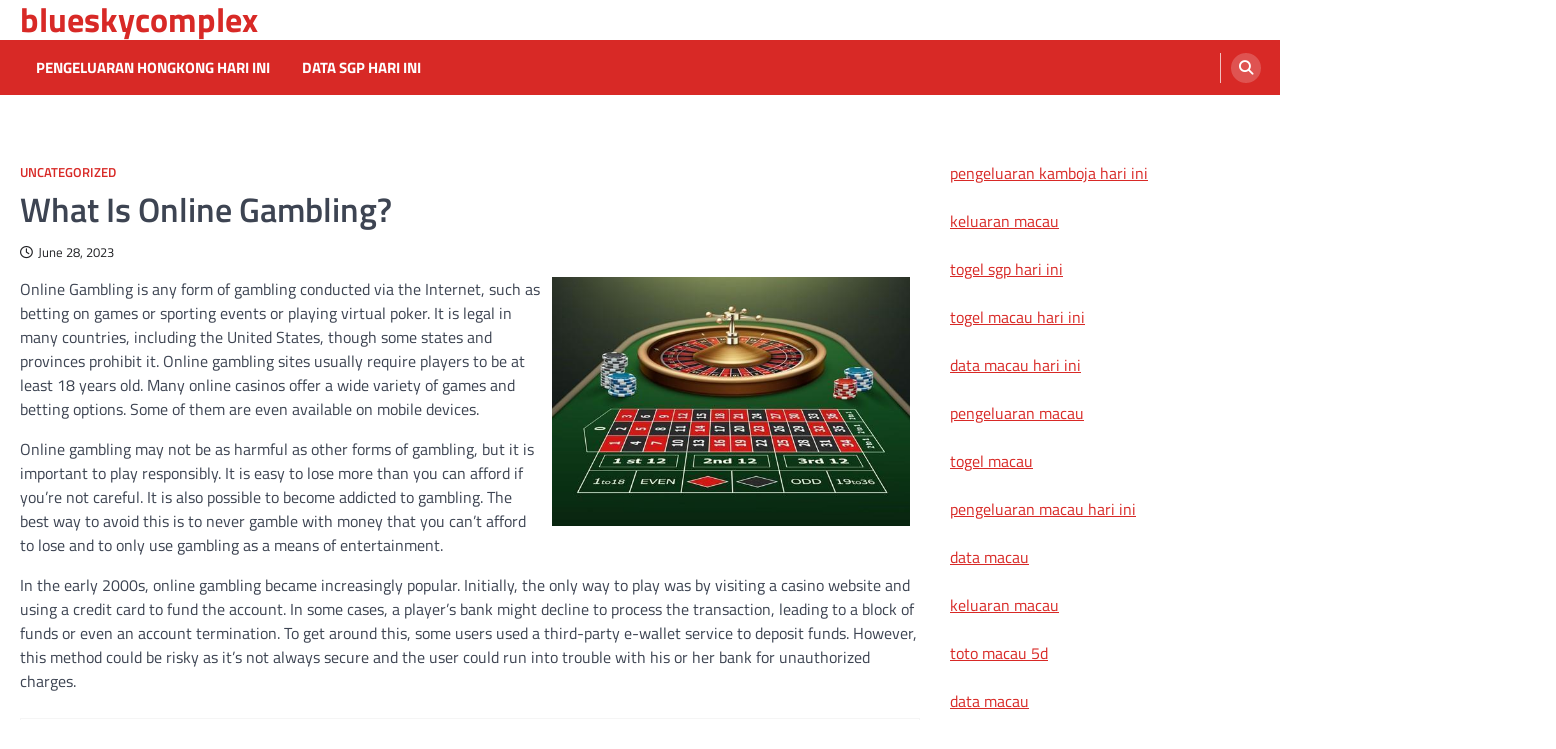

--- FILE ---
content_type: text/html; charset=UTF-8
request_url: http://blueskycomplex.com/index.php/2023/06/28/what-is-online-gambling-6/
body_size: 9313
content:
<!doctype html>
<html lang="en-US">
<head>
	<meta charset="UTF-8">
	<meta name="viewport" content="width=device-width, initial-scale=1">
	<link rel="profile" href="https://gmpg.org/xfn/11">

	<meta name='robots' content='index, follow, max-image-preview:large, max-snippet:-1, max-video-preview:-1' />

	<!-- This site is optimized with the Yoast SEO plugin v26.8 - https://yoast.com/product/yoast-seo-wordpress/ -->
	<title>Understanding Online Gambling: A Comprehensive Guide</title>
	<meta name="description" content="Discover the essentials of online gambling, from types of games to strategies, and understand how to play safely and responsibly." />
	<link rel="canonical" href="http://blueskycomplex.com/index.php/2023/06/28/what-is-online-gambling-6/" />
	<meta property="og:locale" content="en_US" />
	<meta property="og:type" content="article" />
	<meta property="og:title" content="Understanding Online Gambling: A Comprehensive Guide" />
	<meta property="og:description" content="Discover the essentials of online gambling, from types of games to strategies, and understand how to play safely and responsibly." />
	<meta property="og:url" content="http://blueskycomplex.com/index.php/2023/06/28/what-is-online-gambling-6/" />
	<meta property="og:site_name" content="blueskycomplex" />
	<meta property="article:published_time" content="2023-06-28T23:01:52+00:00" />
	<meta property="og:image" content="https://i.imgur.com/e1GbDEK.jpg" />
	<meta name="author" content="adminblu" />
	<meta name="twitter:card" content="summary_large_image" />
	<meta name="twitter:label1" content="Written by" />
	<meta name="twitter:data1" content="adminblu" />
	<meta name="twitter:label2" content="Est. reading time" />
	<meta name="twitter:data2" content="1 minute" />
	<script type="application/ld+json" class="yoast-schema-graph">{"@context":"https://schema.org","@graph":[{"@type":"Article","@id":"http://blueskycomplex.com/index.php/2023/06/28/what-is-online-gambling-6/#article","isPartOf":{"@id":"http://blueskycomplex.com/index.php/2023/06/28/what-is-online-gambling-6/"},"author":{"name":"adminblu","@id":"https://blueskycomplex.com/#/schema/person/ddbaee16bda067384da977cb7ca19222"},"headline":"What Is Online Gambling?","datePublished":"2023-06-28T23:01:52+00:00","mainEntityOfPage":{"@id":"http://blueskycomplex.com/index.php/2023/06/28/what-is-online-gambling-6/"},"wordCount":244,"image":{"@id":"http://blueskycomplex.com/index.php/2023/06/28/what-is-online-gambling-6/#primaryimage"},"thumbnailUrl":"https://i.imgur.com/e1GbDEK.jpg","inLanguage":"en-US"},{"@type":"WebPage","@id":"http://blueskycomplex.com/index.php/2023/06/28/what-is-online-gambling-6/","url":"http://blueskycomplex.com/index.php/2023/06/28/what-is-online-gambling-6/","name":"Understanding Online Gambling: A Comprehensive Guide","isPartOf":{"@id":"https://blueskycomplex.com/#website"},"primaryImageOfPage":{"@id":"http://blueskycomplex.com/index.php/2023/06/28/what-is-online-gambling-6/#primaryimage"},"image":{"@id":"http://blueskycomplex.com/index.php/2023/06/28/what-is-online-gambling-6/#primaryimage"},"thumbnailUrl":"https://i.imgur.com/e1GbDEK.jpg","datePublished":"2023-06-28T23:01:52+00:00","author":{"@id":"https://blueskycomplex.com/#/schema/person/ddbaee16bda067384da977cb7ca19222"},"description":"Discover the essentials of online gambling, from types of games to strategies, and understand how to play safely and responsibly.","breadcrumb":{"@id":"http://blueskycomplex.com/index.php/2023/06/28/what-is-online-gambling-6/#breadcrumb"},"inLanguage":"en-US","potentialAction":[{"@type":"ReadAction","target":["http://blueskycomplex.com/index.php/2023/06/28/what-is-online-gambling-6/"]}]},{"@type":"ImageObject","inLanguage":"en-US","@id":"http://blueskycomplex.com/index.php/2023/06/28/what-is-online-gambling-6/#primaryimage","url":"https://i.imgur.com/e1GbDEK.jpg","contentUrl":"https://i.imgur.com/e1GbDEK.jpg"},{"@type":"BreadcrumbList","@id":"http://blueskycomplex.com/index.php/2023/06/28/what-is-online-gambling-6/#breadcrumb","itemListElement":[{"@type":"ListItem","position":1,"name":"Home","item":"https://blueskycomplex.com/"},{"@type":"ListItem","position":2,"name":"What Is Online Gambling?"}]},{"@type":"WebSite","@id":"https://blueskycomplex.com/#website","url":"https://blueskycomplex.com/","name":"blueskycomplex","description":"","potentialAction":[{"@type":"SearchAction","target":{"@type":"EntryPoint","urlTemplate":"https://blueskycomplex.com/?s={search_term_string}"},"query-input":{"@type":"PropertyValueSpecification","valueRequired":true,"valueName":"search_term_string"}}],"inLanguage":"en-US"},{"@type":"Person","@id":"https://blueskycomplex.com/#/schema/person/ddbaee16bda067384da977cb7ca19222","name":"adminblu","image":{"@type":"ImageObject","inLanguage":"en-US","@id":"https://blueskycomplex.com/#/schema/person/image/","url":"https://secure.gravatar.com/avatar/2e6951b68561a53a4644eb70f84e3cd65fb898784c96cc0d42471e383c35c81e?s=96&d=mm&r=g","contentUrl":"https://secure.gravatar.com/avatar/2e6951b68561a53a4644eb70f84e3cd65fb898784c96cc0d42471e383c35c81e?s=96&d=mm&r=g","caption":"adminblu"},"sameAs":["https://blueskycomplex.com"],"url":"http://blueskycomplex.com/index.php/author/adminblu/"}]}</script>
	<!-- / Yoast SEO plugin. -->


<link rel="alternate" type="application/rss+xml" title="blueskycomplex &raquo; Feed" href="http://blueskycomplex.com/index.php/feed/" />
<link rel="alternate" title="oEmbed (JSON)" type="application/json+oembed" href="http://blueskycomplex.com/index.php/wp-json/oembed/1.0/embed?url=http%3A%2F%2Fblueskycomplex.com%2Findex.php%2F2023%2F06%2F28%2Fwhat-is-online-gambling-6%2F" />
<link rel="alternate" title="oEmbed (XML)" type="text/xml+oembed" href="http://blueskycomplex.com/index.php/wp-json/oembed/1.0/embed?url=http%3A%2F%2Fblueskycomplex.com%2Findex.php%2F2023%2F06%2F28%2Fwhat-is-online-gambling-6%2F&#038;format=xml" />
<style id='wp-img-auto-sizes-contain-inline-css'>
img:is([sizes=auto i],[sizes^="auto," i]){contain-intrinsic-size:3000px 1500px}
/*# sourceURL=wp-img-auto-sizes-contain-inline-css */
</style>

<style id='wp-emoji-styles-inline-css'>

	img.wp-smiley, img.emoji {
		display: inline !important;
		border: none !important;
		box-shadow: none !important;
		height: 1em !important;
		width: 1em !important;
		margin: 0 0.07em !important;
		vertical-align: -0.1em !important;
		background: none !important;
		padding: 0 !important;
	}
/*# sourceURL=wp-emoji-styles-inline-css */
</style>
<link rel='stylesheet' id='wp-block-library-css' href='http://blueskycomplex.com/wp-includes/css/dist/block-library/style.min.css?ver=6.9' media='all' />
<style id='global-styles-inline-css'>
:root{--wp--preset--aspect-ratio--square: 1;--wp--preset--aspect-ratio--4-3: 4/3;--wp--preset--aspect-ratio--3-4: 3/4;--wp--preset--aspect-ratio--3-2: 3/2;--wp--preset--aspect-ratio--2-3: 2/3;--wp--preset--aspect-ratio--16-9: 16/9;--wp--preset--aspect-ratio--9-16: 9/16;--wp--preset--color--black: #000000;--wp--preset--color--cyan-bluish-gray: #abb8c3;--wp--preset--color--white: #ffffff;--wp--preset--color--pale-pink: #f78da7;--wp--preset--color--vivid-red: #cf2e2e;--wp--preset--color--luminous-vivid-orange: #ff6900;--wp--preset--color--luminous-vivid-amber: #fcb900;--wp--preset--color--light-green-cyan: #7bdcb5;--wp--preset--color--vivid-green-cyan: #00d084;--wp--preset--color--pale-cyan-blue: #8ed1fc;--wp--preset--color--vivid-cyan-blue: #0693e3;--wp--preset--color--vivid-purple: #9b51e0;--wp--preset--gradient--vivid-cyan-blue-to-vivid-purple: linear-gradient(135deg,rgb(6,147,227) 0%,rgb(155,81,224) 100%);--wp--preset--gradient--light-green-cyan-to-vivid-green-cyan: linear-gradient(135deg,rgb(122,220,180) 0%,rgb(0,208,130) 100%);--wp--preset--gradient--luminous-vivid-amber-to-luminous-vivid-orange: linear-gradient(135deg,rgb(252,185,0) 0%,rgb(255,105,0) 100%);--wp--preset--gradient--luminous-vivid-orange-to-vivid-red: linear-gradient(135deg,rgb(255,105,0) 0%,rgb(207,46,46) 100%);--wp--preset--gradient--very-light-gray-to-cyan-bluish-gray: linear-gradient(135deg,rgb(238,238,238) 0%,rgb(169,184,195) 100%);--wp--preset--gradient--cool-to-warm-spectrum: linear-gradient(135deg,rgb(74,234,220) 0%,rgb(151,120,209) 20%,rgb(207,42,186) 40%,rgb(238,44,130) 60%,rgb(251,105,98) 80%,rgb(254,248,76) 100%);--wp--preset--gradient--blush-light-purple: linear-gradient(135deg,rgb(255,206,236) 0%,rgb(152,150,240) 100%);--wp--preset--gradient--blush-bordeaux: linear-gradient(135deg,rgb(254,205,165) 0%,rgb(254,45,45) 50%,rgb(107,0,62) 100%);--wp--preset--gradient--luminous-dusk: linear-gradient(135deg,rgb(255,203,112) 0%,rgb(199,81,192) 50%,rgb(65,88,208) 100%);--wp--preset--gradient--pale-ocean: linear-gradient(135deg,rgb(255,245,203) 0%,rgb(182,227,212) 50%,rgb(51,167,181) 100%);--wp--preset--gradient--electric-grass: linear-gradient(135deg,rgb(202,248,128) 0%,rgb(113,206,126) 100%);--wp--preset--gradient--midnight: linear-gradient(135deg,rgb(2,3,129) 0%,rgb(40,116,252) 100%);--wp--preset--font-size--small: 13px;--wp--preset--font-size--medium: 20px;--wp--preset--font-size--large: 36px;--wp--preset--font-size--x-large: 42px;--wp--preset--spacing--20: 0.44rem;--wp--preset--spacing--30: 0.67rem;--wp--preset--spacing--40: 1rem;--wp--preset--spacing--50: 1.5rem;--wp--preset--spacing--60: 2.25rem;--wp--preset--spacing--70: 3.38rem;--wp--preset--spacing--80: 5.06rem;--wp--preset--shadow--natural: 6px 6px 9px rgba(0, 0, 0, 0.2);--wp--preset--shadow--deep: 12px 12px 50px rgba(0, 0, 0, 0.4);--wp--preset--shadow--sharp: 6px 6px 0px rgba(0, 0, 0, 0.2);--wp--preset--shadow--outlined: 6px 6px 0px -3px rgb(255, 255, 255), 6px 6px rgb(0, 0, 0);--wp--preset--shadow--crisp: 6px 6px 0px rgb(0, 0, 0);}:where(.is-layout-flex){gap: 0.5em;}:where(.is-layout-grid){gap: 0.5em;}body .is-layout-flex{display: flex;}.is-layout-flex{flex-wrap: wrap;align-items: center;}.is-layout-flex > :is(*, div){margin: 0;}body .is-layout-grid{display: grid;}.is-layout-grid > :is(*, div){margin: 0;}:where(.wp-block-columns.is-layout-flex){gap: 2em;}:where(.wp-block-columns.is-layout-grid){gap: 2em;}:where(.wp-block-post-template.is-layout-flex){gap: 1.25em;}:where(.wp-block-post-template.is-layout-grid){gap: 1.25em;}.has-black-color{color: var(--wp--preset--color--black) !important;}.has-cyan-bluish-gray-color{color: var(--wp--preset--color--cyan-bluish-gray) !important;}.has-white-color{color: var(--wp--preset--color--white) !important;}.has-pale-pink-color{color: var(--wp--preset--color--pale-pink) !important;}.has-vivid-red-color{color: var(--wp--preset--color--vivid-red) !important;}.has-luminous-vivid-orange-color{color: var(--wp--preset--color--luminous-vivid-orange) !important;}.has-luminous-vivid-amber-color{color: var(--wp--preset--color--luminous-vivid-amber) !important;}.has-light-green-cyan-color{color: var(--wp--preset--color--light-green-cyan) !important;}.has-vivid-green-cyan-color{color: var(--wp--preset--color--vivid-green-cyan) !important;}.has-pale-cyan-blue-color{color: var(--wp--preset--color--pale-cyan-blue) !important;}.has-vivid-cyan-blue-color{color: var(--wp--preset--color--vivid-cyan-blue) !important;}.has-vivid-purple-color{color: var(--wp--preset--color--vivid-purple) !important;}.has-black-background-color{background-color: var(--wp--preset--color--black) !important;}.has-cyan-bluish-gray-background-color{background-color: var(--wp--preset--color--cyan-bluish-gray) !important;}.has-white-background-color{background-color: var(--wp--preset--color--white) !important;}.has-pale-pink-background-color{background-color: var(--wp--preset--color--pale-pink) !important;}.has-vivid-red-background-color{background-color: var(--wp--preset--color--vivid-red) !important;}.has-luminous-vivid-orange-background-color{background-color: var(--wp--preset--color--luminous-vivid-orange) !important;}.has-luminous-vivid-amber-background-color{background-color: var(--wp--preset--color--luminous-vivid-amber) !important;}.has-light-green-cyan-background-color{background-color: var(--wp--preset--color--light-green-cyan) !important;}.has-vivid-green-cyan-background-color{background-color: var(--wp--preset--color--vivid-green-cyan) !important;}.has-pale-cyan-blue-background-color{background-color: var(--wp--preset--color--pale-cyan-blue) !important;}.has-vivid-cyan-blue-background-color{background-color: var(--wp--preset--color--vivid-cyan-blue) !important;}.has-vivid-purple-background-color{background-color: var(--wp--preset--color--vivid-purple) !important;}.has-black-border-color{border-color: var(--wp--preset--color--black) !important;}.has-cyan-bluish-gray-border-color{border-color: var(--wp--preset--color--cyan-bluish-gray) !important;}.has-white-border-color{border-color: var(--wp--preset--color--white) !important;}.has-pale-pink-border-color{border-color: var(--wp--preset--color--pale-pink) !important;}.has-vivid-red-border-color{border-color: var(--wp--preset--color--vivid-red) !important;}.has-luminous-vivid-orange-border-color{border-color: var(--wp--preset--color--luminous-vivid-orange) !important;}.has-luminous-vivid-amber-border-color{border-color: var(--wp--preset--color--luminous-vivid-amber) !important;}.has-light-green-cyan-border-color{border-color: var(--wp--preset--color--light-green-cyan) !important;}.has-vivid-green-cyan-border-color{border-color: var(--wp--preset--color--vivid-green-cyan) !important;}.has-pale-cyan-blue-border-color{border-color: var(--wp--preset--color--pale-cyan-blue) !important;}.has-vivid-cyan-blue-border-color{border-color: var(--wp--preset--color--vivid-cyan-blue) !important;}.has-vivid-purple-border-color{border-color: var(--wp--preset--color--vivid-purple) !important;}.has-vivid-cyan-blue-to-vivid-purple-gradient-background{background: var(--wp--preset--gradient--vivid-cyan-blue-to-vivid-purple) !important;}.has-light-green-cyan-to-vivid-green-cyan-gradient-background{background: var(--wp--preset--gradient--light-green-cyan-to-vivid-green-cyan) !important;}.has-luminous-vivid-amber-to-luminous-vivid-orange-gradient-background{background: var(--wp--preset--gradient--luminous-vivid-amber-to-luminous-vivid-orange) !important;}.has-luminous-vivid-orange-to-vivid-red-gradient-background{background: var(--wp--preset--gradient--luminous-vivid-orange-to-vivid-red) !important;}.has-very-light-gray-to-cyan-bluish-gray-gradient-background{background: var(--wp--preset--gradient--very-light-gray-to-cyan-bluish-gray) !important;}.has-cool-to-warm-spectrum-gradient-background{background: var(--wp--preset--gradient--cool-to-warm-spectrum) !important;}.has-blush-light-purple-gradient-background{background: var(--wp--preset--gradient--blush-light-purple) !important;}.has-blush-bordeaux-gradient-background{background: var(--wp--preset--gradient--blush-bordeaux) !important;}.has-luminous-dusk-gradient-background{background: var(--wp--preset--gradient--luminous-dusk) !important;}.has-pale-ocean-gradient-background{background: var(--wp--preset--gradient--pale-ocean) !important;}.has-electric-grass-gradient-background{background: var(--wp--preset--gradient--electric-grass) !important;}.has-midnight-gradient-background{background: var(--wp--preset--gradient--midnight) !important;}.has-small-font-size{font-size: var(--wp--preset--font-size--small) !important;}.has-medium-font-size{font-size: var(--wp--preset--font-size--medium) !important;}.has-large-font-size{font-size: var(--wp--preset--font-size--large) !important;}.has-x-large-font-size{font-size: var(--wp--preset--font-size--x-large) !important;}
/*# sourceURL=global-styles-inline-css */
</style>

<style id='classic-theme-styles-inline-css'>
/*! This file is auto-generated */
.wp-block-button__link{color:#fff;background-color:#32373c;border-radius:9999px;box-shadow:none;text-decoration:none;padding:calc(.667em + 2px) calc(1.333em + 2px);font-size:1.125em}.wp-block-file__button{background:#32373c;color:#fff;text-decoration:none}
/*# sourceURL=/wp-includes/css/classic-themes.min.css */
</style>
<link rel='stylesheet' id='ascendoor-magazine-slick-style-css' href='http://blueskycomplex.com/wp-content/themes/ascendoor-magazine/assets/css/slick.min.css?ver=1.8.1' media='all' />
<link rel='stylesheet' id='ascendoor-magazine-fontawesome-style-css' href='http://blueskycomplex.com/wp-content/themes/ascendoor-magazine/assets/css/fontawesome.min.css?ver=6.4.2' media='all' />
<link rel='stylesheet' id='ascendoor-magazine-google-fonts-css' href='http://blueskycomplex.com/wp-content/fonts/66604fad9e174fe938d996397af41c0d.css' media='all' />
<link rel='stylesheet' id='ascendoor-magazine-style-css' href='http://blueskycomplex.com/wp-content/themes/ascendoor-magazine/style.css?ver=1.2.4' media='all' />
<style id='ascendoor-magazine-style-inline-css'>

    /* Color */
    :root {
        --primary-color: #d82926;
        --header-text-color: #d82926;
    }
    
    /* Typograhpy */
    :root {
        --font-heading: "Titillium Web", serif;
        --font-main: -apple-system, BlinkMacSystemFont,"Titillium Web", "Segoe UI", Roboto, Oxygen-Sans, Ubuntu, Cantarell, "Helvetica Neue", sans-serif;
    }

    body,
	button, input, select, optgroup, textarea {
        font-family: "Titillium Web", serif;
	}

	.site-title a {
        font-family: "Titillium Web", serif;
	}
    
	.site-description {
        font-family: "Titillium Web", serif;
	}
    
/*# sourceURL=ascendoor-magazine-style-inline-css */
</style>
<link rel='stylesheet' id='fresh-news-style-css' href='http://blueskycomplex.com/wp-content/themes/fresh-news/style.css?ver=1.0.5' media='all' />
<script src="http://blueskycomplex.com/wp-includes/js/jquery/jquery.min.js?ver=3.7.1" id="jquery-core-js"></script>
<script src="http://blueskycomplex.com/wp-includes/js/jquery/jquery-migrate.min.js?ver=3.4.1" id="jquery-migrate-js"></script>
<link rel="https://api.w.org/" href="http://blueskycomplex.com/index.php/wp-json/" /><link rel="alternate" title="JSON" type="application/json" href="http://blueskycomplex.com/index.php/wp-json/wp/v2/posts/483" /><link rel="EditURI" type="application/rsd+xml" title="RSD" href="http://blueskycomplex.com/xmlrpc.php?rsd" />
<meta name="generator" content="WordPress 6.9" />
<link rel='shortlink' href='http://blueskycomplex.com/?p=483' />

<style type="text/css" id="breadcrumb-trail-css">.trail-items li::after {content: "/";}</style>
</head>

<body class="wp-singular post-template-default single single-post postid-483 single-format-standard wp-embed-responsive wp-theme-ascendoor-magazine wp-child-theme-fresh-news right-sidebar">
<div id="page" class="site">
	<a class="skip-link screen-reader-text" href="#primary">Skip to content</a>
	<header id="masthead" class="site-header">
				<div class="middle-header-part " style="background-image: url('')">
			<div class="ascendoor-wrapper">
				<div class="middle-header-wrapper">
					<div class="site-branding">
												<div class="site-identity">
															<p class="site-title"><a href="http://blueskycomplex.com/" rel="home">blueskycomplex</a></p>
														</div>
					</div><!-- .site-branding -->
									</div>
			</div>
		</div>
		<div class="bottom-header-part">
			<div class="ascendoor-wrapper">
				<div class="bottom-header-wrapper">
					<div class="navigation-part">
						<nav id="site-navigation" class="main-navigation">
							<button class="menu-toggle" aria-controls="primary-menu" aria-expanded="false">
								<span></span>
								<span></span>
								<span></span>
							</button>
							<div class="main-navigation-links">
								<div class="menu-ads-container"><ul id="menu-ads" class="menu"><li id="menu-item-1943" class="menu-item menu-item-type-custom menu-item-object-custom menu-item-1943"><a href="https://www.nsbeuw.com/">pengeluaran hongkong hari ini</a></li>
<li id="menu-item-1944" class="menu-item menu-item-type-custom menu-item-object-custom menu-item-1944"><a href="https://www.olivesontap.com/">data sgp hari ini</a></li>
</ul></div>							</div>
						</nav><!-- #site-navigation -->
					</div>
					<div class="header-search">
						<div class="header-search-wrap">
							<a href="#" title="Search" class="header-search-icon">
								<i class="fa fa-search"></i>
							</a>
							<div class="header-search-form">
								<form role="search" method="get" class="search-form" action="http://blueskycomplex.com/">
				<label>
					<span class="screen-reader-text">Search for:</span>
					<input type="search" class="search-field" placeholder="Search &hellip;" value="" name="s" />
				</label>
				<input type="submit" class="search-submit" value="Search" />
			</form>							</div>
						</div>
					</div>
				</div>
			</div>
		</div>
	</header><!-- #masthead -->

			<div id="content" class="site-content">
			<div class="ascendoor-wrapper">
				<div class="ascendoor-page">
			<main id="primary" class="site-main">

		
<article id="post-483" class="post-483 post type-post status-publish format-standard hentry category-uncategorized">
	<div class="mag-post-single">
		<div class="mag-post-detail">
			<div class="mag-post-category">
				<a href="http://blueskycomplex.com/index.php/category/uncategorized/">Uncategorized</a>			</div>
			<header class="entry-header">
				<h1 class="entry-title">What Is Online Gambling?</h1>					<div class="mag-post-meta">
						<span class="post-date"><a href="http://blueskycomplex.com/index.php/2023/06/28/what-is-online-gambling-6/" rel="bookmark"><i class="far fa-clock"></i><time class="entry-date published updated" datetime="2023-06-28T23:01:52+00:00">June 28, 2023</time></a></span>					</div>
							</header><!-- .entry-header -->
		</div>
	</div>
	
	<div class="entry-content">
		<p><img decoding="async" src="https://i.imgur.com/e1GbDEK.jpg" alt="Online Gambling" style="margin:0px 10px; height:auto; max-height:249px; width:auto; max-width:40%;" align="right"> </p>
<p>Online Gambling is any form of gambling conducted via the Internet, such as betting on games or sporting events or playing virtual poker. It is legal in many countries, including the United States, though some states and provinces prohibit it. Online gambling sites usually require players to be at least 18 years old. Many online casinos offer a wide variety of games and betting options. Some of them are even available on mobile devices.</p>
<p>Online gambling may not be as harmful as other forms of gambling, but it is important to play responsibly. It is easy to lose more than you can afford if you’re not careful. It is also possible to become addicted to gambling. The best way to avoid this is to never gamble with money that you can’t afford to lose and to only use gambling as a means of entertainment.</p>
<p>In the early 2000s, online gambling became increasingly popular. Initially, the only way to play was by visiting a casino website and using a credit card to fund the account. In some cases, a player’s bank might decline to process the transaction, leading to a block of funds or even an account termination. To get around this, some users used a third-party e-wallet service to deposit funds. However, this method could be risky as it’s not always secure and the user could run into trouble with his or her bank for unauthorized charges.</p>
	</div><!-- .entry-content -->

	<footer class="entry-footer">
			</footer><!-- .entry-footer -->

				<div class="ascendoor-author-box">
				<div class="author-img">
					<img src="https://secure.gravatar.com/avatar/2e6951b68561a53a4644eb70f84e3cd65fb898784c96cc0d42471e383c35c81e?s=120&#038;d=mm&#038;r=g" alt="adminblu">
				</div>
				<div class="author-details">
					<h3 class="author-name">adminblu</h3>
					<p class="author-description">
											</p>
				</div>
			</div>
			</article><!-- #post-483 -->

	<nav class="navigation post-navigation" aria-label="Posts">
		<h2 class="screen-reader-text">Post navigation</h2>
		<div class="nav-links"><div class="nav-previous"><a href="http://blueskycomplex.com/index.php/2023/06/27/sbobet-review-35/" rel="prev"><span>&#10229;</span> <span class="nav-title">Sbobet Review</span></a></div><div class="nav-next"><a href="http://blueskycomplex.com/index.php/2023/06/29/what-is-the-lottery-3/" rel="next"><span class="nav-title">What is the Lottery?</span> <span>&#10230;</span></a></div></div>
	</nav>					<div class="related-posts">
						<h2>Related Posts</h2>
						<div class="row">
															<div>
									<article id="post-1392" class="post-1392 post type-post status-publish format-standard hentry category-uncategorized">
																				<header class="entry-header">
											<h5 class="entry-title"><a href="http://blueskycomplex.com/index.php/2024/08/18/panduan-lengkap-login-aman-di-sbobet88-menang-penuh-100-di-tahun-2024/" rel="bookmark">Panduan Lengkap Login Aman di SBOBET88: Menang Penuh 100% di Tahun 2024!</a></h5>										</header><!-- .entry-header -->
										<div class="entry-content">
											<p>Di era digital yang semakin maju, perjudian online telah menjadi salah satu pilihan hiburan bagi banyak orang. SBOBET88 muncul sebagai&hellip;</p>
										</div><!-- .entry-content -->
									</article>
								</div>
																<div>
									<article id="post-735" class="post-735 post type-post status-publish format-standard hentry category-uncategorized">
																				<header class="entry-header">
											<h5 class="entry-title"><a href="http://blueskycomplex.com/index.php/2023/11/06/what-is-a-casino-29/" rel="bookmark">What Is a Casino?</a></h5>										</header><!-- .entry-header -->
										<div class="entry-content">
											<p>A casino is a place where gambling games are played. They can be found in massive, lavish resorts and in&hellip;</p>
										</div><!-- .entry-content -->
									</article>
								</div>
																<div>
									<article id="post-336" class="post-336 post type-post status-publish format-standard hentry category-uncategorized">
																				<header class="entry-header">
											<h5 class="entry-title"><a href="http://blueskycomplex.com/index.php/2023/04/09/pragmatic-play-review-19/" rel="bookmark">Pragmatic Play Review</a></h5>										</header><!-- .entry-header -->
										<div class="entry-content">
											<p>Pragmatic Play, founded in 2015, is a Malta-based gaming software provider that has grown rapidly over the last few years.&hellip;</p>
										</div><!-- .entry-content -->
									</article>
								</div>
														</div>
					</div>
					
	</main><!-- #main -->

<aside id="secondary" class="widget-area">
	<section id="text-2" class="widget widget_text">			<div class="textwidget"><p><a href="https://dahlialisboa.com/"><span data-sheets-root="1">pengeluaran kamboja hari ini</span></a></p>
<p><span data-sheets-root="1"><a href="https://socadido.org/">keluaran macau</a></span></p>
<p><a href="https://o-kusushiclt.com/"><span data-sheets-root="1">togel sgp hari ini</span></a></p>
<p><a href="https://americanrestaurantseguin.com/"><span data-sheets-root="1">togel macau hari ini</span></a></p>
<p><a href="https://www.bigmamaskitchenatx.com/"><span data-sheets-root="1">data macau hari ini</span></a></p>
<p><a href="https://wingskenya.com/"><span data-sheets-root="1">pengeluaran macau</span></a></p>
<p><a href="https://bridgersfarmltd.com/"><span data-sheets-root="1">togel macau</span></a></p>
<p><a href="https://forum.srpskijezickiatelje.com/"><span data-sheets-root="1">pengeluaran macau hari ini</span></a></p>
<p><a href="https://bellordandbrown.com/"><span data-sheets-root="1">data macau</span></a></p>
<p><a href="https://demarioclassiccatering.com/garner-demario-s-classic-catering-happy-hours-specials/"><span data-sheets-root="1">keluaran macau</span></a></p>
<p><a href="https://www.registrasi.pitpogi-ntt2024.com/"><span data-sheets-root="1">toto macau 5d</span></a></p>
<p><a href="https://schoolslearningalliance.org/contact/"><span data-sheets-root="1">data macau</span></a></p>
<p><a href="https://www.arquidiocesedesaoluis.org/"><span data-sheets-root="1">toto sdy</span></a></p>
<p><a href="https://greatlakescsmi.org/ontario/"><span data-sheets-root="1">togel macau</span></a></p>
<p><a href="https://bluerockduluth.com/">toto sdy lotto</a></p>
<p><a href="https://customsmuseum.org/"><span data-sheets-root="1">togel sdy</span></a></p>
<p>&nbsp;</p>
</div>
		</section></aside><!-- #secondary -->
					</div>
			</div>
		</div><!-- #content -->
		<footer id="colophon" class="site-footer">
				<div class="site-footer-bottom">
			<div class="ascendoor-wrapper">
				<div class="site-footer-bottom-wrapper">
					<div class="site-info">
								<span>Copyright &copy; 2026 <a href="http://blueskycomplex.com/">blueskycomplex</a>Fresh News&nbsp;by&nbsp;<a target="_blank" href="https://ascendoor.com/">Ascendoor</a> | Powered by <a href="https://wordpress.org/" target="_blank">WordPress</a>. </span>					
						</div><!-- .site-info -->
				</div>
			</div>
		</div>
	</footer><!-- #colophon -->
			<a href="#" id="scroll-to-top" class="magazine-scroll-to-top"><i class="fas fa-chevron-up"></i></a>
		</div><!-- #page -->

<script type="speculationrules">
{"prefetch":[{"source":"document","where":{"and":[{"href_matches":"/*"},{"not":{"href_matches":["/wp-*.php","/wp-admin/*","/wp-content/uploads/*","/wp-content/*","/wp-content/plugins/*","/wp-content/themes/fresh-news/*","/wp-content/themes/ascendoor-magazine/*","/*\\?(.+)"]}},{"not":{"selector_matches":"a[rel~=\"nofollow\"]"}},{"not":{"selector_matches":".no-prefetch, .no-prefetch a"}}]},"eagerness":"conservative"}]}
</script>
<script src="http://blueskycomplex.com/wp-content/themes/ascendoor-magazine/assets/js/navigation.min.js?ver=1.2.4" id="ascendoor-magazine-navigation-script-js"></script>
<script src="http://blueskycomplex.com/wp-content/themes/ascendoor-magazine/assets/js/slick.min.js?ver=1.8.1" id="ascendoor-magazine-slick-script-js"></script>
<script src="http://blueskycomplex.com/wp-content/themes/ascendoor-magazine/assets/js/jquery.marquee.min.js?ver=1.6.0" id="ascendoor-magazine-marquee-script-js"></script>
<script src="http://blueskycomplex.com/wp-content/themes/ascendoor-magazine/assets/js/custom.min.js?ver=1.2.4" id="ascendoor-magazine-custom-script-js"></script>
<script id="wp-emoji-settings" type="application/json">
{"baseUrl":"https://s.w.org/images/core/emoji/17.0.2/72x72/","ext":".png","svgUrl":"https://s.w.org/images/core/emoji/17.0.2/svg/","svgExt":".svg","source":{"concatemoji":"http://blueskycomplex.com/wp-includes/js/wp-emoji-release.min.js?ver=6.9"}}
</script>
<script type="module">
/*! This file is auto-generated */
const a=JSON.parse(document.getElementById("wp-emoji-settings").textContent),o=(window._wpemojiSettings=a,"wpEmojiSettingsSupports"),s=["flag","emoji"];function i(e){try{var t={supportTests:e,timestamp:(new Date).valueOf()};sessionStorage.setItem(o,JSON.stringify(t))}catch(e){}}function c(e,t,n){e.clearRect(0,0,e.canvas.width,e.canvas.height),e.fillText(t,0,0);t=new Uint32Array(e.getImageData(0,0,e.canvas.width,e.canvas.height).data);e.clearRect(0,0,e.canvas.width,e.canvas.height),e.fillText(n,0,0);const a=new Uint32Array(e.getImageData(0,0,e.canvas.width,e.canvas.height).data);return t.every((e,t)=>e===a[t])}function p(e,t){e.clearRect(0,0,e.canvas.width,e.canvas.height),e.fillText(t,0,0);var n=e.getImageData(16,16,1,1);for(let e=0;e<n.data.length;e++)if(0!==n.data[e])return!1;return!0}function u(e,t,n,a){switch(t){case"flag":return n(e,"\ud83c\udff3\ufe0f\u200d\u26a7\ufe0f","\ud83c\udff3\ufe0f\u200b\u26a7\ufe0f")?!1:!n(e,"\ud83c\udde8\ud83c\uddf6","\ud83c\udde8\u200b\ud83c\uddf6")&&!n(e,"\ud83c\udff4\udb40\udc67\udb40\udc62\udb40\udc65\udb40\udc6e\udb40\udc67\udb40\udc7f","\ud83c\udff4\u200b\udb40\udc67\u200b\udb40\udc62\u200b\udb40\udc65\u200b\udb40\udc6e\u200b\udb40\udc67\u200b\udb40\udc7f");case"emoji":return!a(e,"\ud83e\u1fac8")}return!1}function f(e,t,n,a){let r;const o=(r="undefined"!=typeof WorkerGlobalScope&&self instanceof WorkerGlobalScope?new OffscreenCanvas(300,150):document.createElement("canvas")).getContext("2d",{willReadFrequently:!0}),s=(o.textBaseline="top",o.font="600 32px Arial",{});return e.forEach(e=>{s[e]=t(o,e,n,a)}),s}function r(e){var t=document.createElement("script");t.src=e,t.defer=!0,document.head.appendChild(t)}a.supports={everything:!0,everythingExceptFlag:!0},new Promise(t=>{let n=function(){try{var e=JSON.parse(sessionStorage.getItem(o));if("object"==typeof e&&"number"==typeof e.timestamp&&(new Date).valueOf()<e.timestamp+604800&&"object"==typeof e.supportTests)return e.supportTests}catch(e){}return null}();if(!n){if("undefined"!=typeof Worker&&"undefined"!=typeof OffscreenCanvas&&"undefined"!=typeof URL&&URL.createObjectURL&&"undefined"!=typeof Blob)try{var e="postMessage("+f.toString()+"("+[JSON.stringify(s),u.toString(),c.toString(),p.toString()].join(",")+"));",a=new Blob([e],{type:"text/javascript"});const r=new Worker(URL.createObjectURL(a),{name:"wpTestEmojiSupports"});return void(r.onmessage=e=>{i(n=e.data),r.terminate(),t(n)})}catch(e){}i(n=f(s,u,c,p))}t(n)}).then(e=>{for(const n in e)a.supports[n]=e[n],a.supports.everything=a.supports.everything&&a.supports[n],"flag"!==n&&(a.supports.everythingExceptFlag=a.supports.everythingExceptFlag&&a.supports[n]);var t;a.supports.everythingExceptFlag=a.supports.everythingExceptFlag&&!a.supports.flag,a.supports.everything||((t=a.source||{}).concatemoji?r(t.concatemoji):t.wpemoji&&t.twemoji&&(r(t.twemoji),r(t.wpemoji)))});
//# sourceURL=http://blueskycomplex.com/wp-includes/js/wp-emoji-loader.min.js
</script>

<script defer src="https://static.cloudflareinsights.com/beacon.min.js/vcd15cbe7772f49c399c6a5babf22c1241717689176015" integrity="sha512-ZpsOmlRQV6y907TI0dKBHq9Md29nnaEIPlkf84rnaERnq6zvWvPUqr2ft8M1aS28oN72PdrCzSjY4U6VaAw1EQ==" data-cf-beacon='{"version":"2024.11.0","token":"be1cc7864cb6496bbbbfa5c922a4c0a4","r":1,"server_timing":{"name":{"cfCacheStatus":true,"cfEdge":true,"cfExtPri":true,"cfL4":true,"cfOrigin":true,"cfSpeedBrain":true},"location_startswith":null}}' crossorigin="anonymous"></script>
</body>
</html>


<!-- Page cached by LiteSpeed Cache 7.7 on 2026-02-01 06:18:28 -->